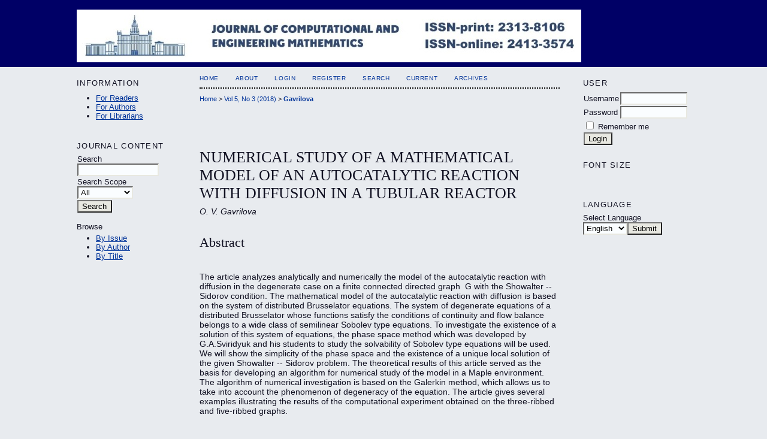

--- FILE ---
content_type: text/html; charset=utf-8
request_url: https://jcem.susu.ru/jcem/article/view/164/0
body_size: 5771
content:
<?xml version="1.0" encoding="UTF-8"?>
<!DOCTYPE html PUBLIC "-//W3C//DTD XHTML 1.0 Transitional//EN"
	"http://www.w3.org/TR/xhtml1/DTD/xhtml1-transitional.dtd">
<html xmlns="http://www.w3.org/1999/xhtml" lang="en-US" xml:lang="en-US">
<head>
	<title>NUMERICAL STUDY OF A MATHEMATICAL MODEL OF AN AUTOCATALYTIC REACTION WITH DIFFUSION IN A TUBULAR REACTOR | Gavrilova | Journal of Computational and Engineering Mathematics</title>
	<meta http-equiv="Content-Type" content="text/html; charset=utf-8" />
	<meta name="description" content="NUMERICAL STUDY OF A MATHEMATICAL MODEL OF AN AUTOCATALYTIC REACTION WITH DIFFUSION IN A TUBULAR REACTOR" />
			<meta name="keywords" content="Sobolev type equation; Brusselator; Showalter -- Sidorov problem; reaction-diffusion models; local solution." />
	
	
	<link rel="schema.DC" href="http://purl.org/dc/elements/1.1/" />

	<meta name="DC.Contributor.Sponsor" xml:lang="en" content=""/>
	<meta name="DC.Creator.PersonalName" content="O. V. Gavrilova"/>
	<meta name="DC.Date.created" scheme="ISO8601" content="2018-09-26"/>
	<meta name="DC.Date.dateSubmitted" scheme="ISO8601" content="2018-09-26"/>
	<meta name="DC.Date.issued" scheme="ISO8601" content="2018-09-26"/>
	<meta name="DC.Date.modified" scheme="ISO8601" content="2018-09-26"/>
	<meta name="DC.Description" xml:lang="en" content=" The article analyzes analytically and numerically the model of the autocatalytic reaction with diffusion in the degenerate case on a finite connected directed graph  G with the Showalter -- Sidorov condition. The mathematical model of the autocatalytic reaction with diffusion is based on the system of distributed Brusselator equations. The system of degenerate equations of a distributed Brusselator whose functions satisfy the conditions of continuity and flow balance belongs to a wide class of semilinear Sobolev type equations. To investigate the existence of a solution of this system of equations, the phase space method which was developed by G.A.Sviridyuk and his students to study the solvability of Sobolev type equations will be used. We will show the simplicity of the phase space and the existence of a unique local solution of the given Showalter -- Sidorov problem. The theoretical results of this article served as the basis for developing an algorithm for numerical study of the model in a Maple environment. The algorithm of numerical investigation is based on the Galerkin method, which allows us to take into account the phenomenon of degeneracy of the equation. The article gives several examples illustrating the results of the computational experiment obtained on the three-ribbed and five-ribbed graphs. "/>
	<meta name="DC.Format" scheme="IMT" content="application/pdf"/>
	<meta name="DC.Identifier" content="164"/>
	<meta name="DC.Identifier.pageNumber" content="24-37"/>
	<meta name="DC.Identifier.URI" content="https://jcem.susu.ru/jcem/article/view/164"/>
	<meta name="DC.Language" scheme="ISO639-1" content="en"/>
	<meta name="DC.Rights" content="Copyright (c) 2018 Journal of Computational and Engineering Mathematics" />
	<meta name="DC.Rights" content=""/>
	<meta name="DC.Source" content="Journal of Computational and Engineering Mathematics"/>
	<meta name="DC.Source.ISSN" content="2413-3574-online"/>
	<meta name="DC.Source.Issue" content="3"/>	<meta name="DC.Source.URI" content="https://jcem.susu.ru/jcem"/>
	<meta name="DC.Source.Volume" content="5"/>						<meta name="DC.Subject" xml:lang="en" content="Sobolev type equation"/>
								<meta name="DC.Subject" xml:lang="en" content="Brusselator"/>
								<meta name="DC.Subject" xml:lang="en" content="Showalter -- Sidorov problem"/>
								<meta name="DC.Subject" xml:lang="en" content="reaction-diffusion models"/>
								<meta name="DC.Subject" xml:lang="en" content="local solution."/>
				<meta name="DC.Title" content="NUMERICAL STUDY OF A MATHEMATICAL MODEL OF AN AUTOCATALYTIC REACTION WITH DIFFUSION IN A TUBULAR REACTOR"/>
		<meta name="DC.Type" content="Text.Serial.Journal"/>
	<meta name="DC.Type.articleType" content="Computational Mathematics"/>
		<meta name="gs_meta_revision" content="1.1" />
	<meta name="citation_journal_title" content="Journal of Computational and Engineering Mathematics"/>
	<meta name="citation_issn" content="2413-3574-online"/>
        <meta name="citation_author" content="O. V. Gavrilova"/>
<meta name="citation_title" content="NUMERICAL STUDY OF A MATHEMATICAL MODEL OF AN AUTOCATALYTIC REACTION WITH DIFFUSION IN A TUBULAR REACTOR"/>

	<meta name="citation_date" content="2018/09/26"/>

	<meta name="citation_volume" content="5"/>
	<meta name="citation_issue" content="3"/>

			<meta name="citation_firstpage" content="24"/>
				<meta name="citation_lastpage" content="37"/>
		<meta name="citation_abstract_html_url" content="https://jcem.susu.ru/jcem/article/view/164"/>
	<meta name="citation_language" content="en"/>
						<meta name="citation_keywords" xml:lang="en" content="Sobolev type equation"/>
								<meta name="citation_keywords" xml:lang="en" content="Brusselator"/>
								<meta name="citation_keywords" xml:lang="en" content="Showalter -- Sidorov problem"/>
								<meta name="citation_keywords" xml:lang="en" content="reaction-diffusion models"/>
								<meta name="citation_keywords" xml:lang="en" content="local solution."/>
									<meta name="citation_pdf_url" content="https://jcem.susu.ru/jcem/article/download/164/132"/>
				

	<link rel="stylesheet" href="https://jcem.susu.ru/lib/pkp/styles/pkp.css" type="text/css" />
	<link rel="stylesheet" href="https://jcem.susu.ru/lib/pkp/styles/common.css" type="text/css" />
	<link rel="stylesheet" href="https://jcem.susu.ru/styles/common.css" type="text/css" />
	<link rel="stylesheet" href="https://jcem.susu.ru/styles/compiled.css" type="text/css" />
	<link rel="stylesheet" href="https://jcem.susu.ru/styles/articleView.css" type="text/css" />
	
	
	
	<link rel="stylesheet" href="https://jcem.susu.ru/styles/sidebar.css" type="text/css" />	<link rel="stylesheet" href="https://jcem.susu.ru/styles/leftSidebar.css" type="text/css" />	<link rel="stylesheet" href="https://jcem.susu.ru/styles/rightSidebar.css" type="text/css" />	<link rel="stylesheet" href="https://jcem.susu.ru/styles/bothSidebars.css" type="text/css" />
			<link rel="stylesheet" href="https://jcem.susu.ru/plugins/themes/custom/custom.css" type="text/css" />
			<link rel="stylesheet" href="https://jcem.susu.ru/public/journals/1/journalStyleSheet.css" type="text/css" />
			<link rel="stylesheet" href="https://jcem.susu.ru/plugins/blocks/languageToggle/styles/languageToggle.css" type="text/css" />
	
	<!-- Base Jquery -->
	<script type="text/javascript" src="//www.google.com/jsapi"></script>
	<script type="text/javascript">
		// Provide a local fallback if the CDN cannot be reached
		if (typeof google == 'undefined') {
			document.write(unescape("%3Cscript src='https://jcem.susu.ru/lib/pkp/js/lib/jquery/jquery.min.js' type='text/javascript'%3E%3C/script%3E"));
			document.write(unescape("%3Cscript src='https://jcem.susu.ru/lib/pkp/js/lib/jquery/plugins/jqueryUi.min.js' type='text/javascript'%3E%3C/script%3E"));
		} else {
			google.load("jquery", "1.4.4");
			google.load("jqueryui", "1.8.6");
		}
	</script>
	
	<!-- Compiled scripts -->
			
<script type="text/javascript" src="https://jcem.susu.ru/lib/pkp/js/lib/jquery/plugins/jquery.tag-it.js"></script>
<script type="text/javascript" src="https://jcem.susu.ru/lib/pkp/js/lib/jquery/plugins/jquery.cookie.js"></script>

<script type="text/javascript" src="https://jcem.susu.ru/lib/pkp/js/functions/fontController.js"></script>
<script type="text/javascript" src="https://jcem.susu.ru/lib/pkp/js/functions/general.js"></script>
<script type="text/javascript" src="https://jcem.susu.ru/lib/pkp/js/functions/jqueryValidatorI18n.js"></script>

<script type="text/javascript" src="https://jcem.susu.ru/lib/pkp/js/classes/Helper.js"></script>
<script type="text/javascript" src="https://jcem.susu.ru/lib/pkp/js/classes/ObjectProxy.js"></script>
<script type="text/javascript" src="https://jcem.susu.ru/lib/pkp/js/classes/Handler.js"></script>
<script type="text/javascript" src="https://jcem.susu.ru/lib/pkp/js/classes/linkAction/LinkActionRequest.js"></script>
<script type="text/javascript" src="https://jcem.susu.ru/lib/pkp/js/classes/features/Feature.js"></script>

<script type="text/javascript" src="https://jcem.susu.ru/lib/pkp/js/controllers/SiteHandler.js"></script><!-- Included only for namespace definition -->
<script type="text/javascript" src="https://jcem.susu.ru/lib/pkp/js/controllers/UrlInDivHandler.js"></script>
<script type="text/javascript" src="https://jcem.susu.ru/lib/pkp/js/controllers/AutocompleteHandler.js"></script>
<script type="text/javascript" src="https://jcem.susu.ru/lib/pkp/js/controllers/ExtrasOnDemandHandler.js"></script>
<script type="text/javascript" src="https://jcem.susu.ru/lib/pkp/js/controllers/form/FormHandler.js"></script>
<script type="text/javascript" src="https://jcem.susu.ru/lib/pkp/js/controllers/form/AjaxFormHandler.js"></script>
<script type="text/javascript" src="https://jcem.susu.ru/lib/pkp/js/controllers/form/ClientFormHandler.js"></script>
<script type="text/javascript" src="https://jcem.susu.ru/lib/pkp/js/controllers/grid/GridHandler.js"></script>
<script type="text/javascript" src="https://jcem.susu.ru/lib/pkp/js/controllers/linkAction/LinkActionHandler.js"></script>

<script type="text/javascript" src="https://jcem.susu.ru/js/pages/search/SearchFormHandler.js"></script>
<script type="text/javascript" src="https://jcem.susu.ru/js/statistics/ReportGeneratorFormHandler.js"></script>
<script type="text/javascript" src="https://jcem.susu.ru/plugins/generic/lucene/js/LuceneAutocompleteHandler.js"></script>

<script type="text/javascript" src="https://jcem.susu.ru/lib/pkp/js/lib/jquery/plugins/jquery.pkp.js"></script>	
	
	<script type="text/javascript" src="https://jcem.susu.ru/js/relatedItems.js"></script>
	<script type="text/javascript" src="https://jcem.susu.ru/js/inlinePdf.js"></script>
	<script type="text/javascript" src="https://jcem.susu.ru/js/pdfobject.js"></script>

</head>
<body id="pkp-common-openJournalSystems">

<div id="container">

<div id="header">
<div id="headerTitle">
<h1>
	<img src="https://jcem.susu.ru/public/journals/1/pageHeaderTitleImage_en_US.jpg" width="842" height="88" alt="Page Header" />
</h1>
</div>
</div>

<div id="body">

	<div id="sidebar">
					<div id="leftSidebar">
				<div class="block" id="sidebarInformation">
	<span class="blockTitle">Information</span>
	<ul>
		<li><a href="https://jcem.susu.ru/jcem/information/readers">For Readers</a></li>		<li><a href="https://jcem.susu.ru/jcem/information/authors">For Authors</a></li>		<li><a href="https://jcem.susu.ru/jcem/information/librarians">For Librarians</a></li>	</ul>
</div>
<div class="block" id="sidebarNavigation">
	<span class="blockTitle">Journal Content</span>

	
	
	<form id="simplesearchForm" action="https://jcem.susu.ru/jcem/article/search">
				<table id="simpleSearchInput">
			<tr>
				<td>
													<label for="simpleQuery">Search <br />
					<input type="text" id="simpleQuery" name="simpleQuery" size="15" maxlength="255" value="" class="textField" /></label>
								</td>
			</tr>
			<tr>
				<td><label for="searchField">
				Search Scope
				<br />
				<select id="searchField" name="searchField" size="1" class="selectMenu">
					<option label="All" value="query">All</option>
<option label="Authors" value="authors">Authors</option>
<option label="Title" value="title">Title</option>
<option label="Abstract" value="abstract">Abstract</option>
<option label="Index terms" value="indexTerms">Index terms</option>
<option label="Full Text" value="galleyFullText">Full Text</option>

				</select></label>
				</td>
			</tr>
			<tr>
				<td><input type="submit" value="Search" class="button" /></td>
			</tr>
		</table>
	</form>

	<br />

		<span class="blockSubtitle">Browse</span>
	<ul>
		<li><a href="https://jcem.susu.ru/jcem/issue/archive">By Issue</a></li>
		<li><a href="https://jcem.susu.ru/jcem/search/authors">By Author</a></li>
		<li><a href="https://jcem.susu.ru/jcem/search/titles">By Title</a></li>
		
			</ul>
	</div>

			</div>
							<div id="rightSidebar">
				<div class="block" id="sidebarUser">
			<span class="blockTitle">User</span>
	
												<form method="post" action="https://jcem.susu.ru/jcem/login/signIn">
					<table>
						<tr>
							<td><label for="sidebar-username">Username</label></td>
							<td><input type="text" id="sidebar-username" name="username" value="" size="12" maxlength="32" class="textField" /></td>
						</tr>
						<tr>
							<td><label for="sidebar-password">Password</label></td>
							<td><input type="password" id="sidebar-password" name="password" value="" size="12" class="textField" /></td>
						</tr>
						<tr>
							<td colspan="2"><input type="checkbox" id="remember" name="remember" value="1" /> <label for="remember">Remember me</label></td>
						</tr>
						<tr>
							<td colspan="2"><input type="submit" value="Login" class="button" /></td>
						</tr>
					</table>
				</form>
						</div>
<!-- Add javascript required for font sizer -->
<script type="text/javascript">
	<!--
	$(function(){
		fontSize("#sizer", "body", 9, 16, 32, ""); // Initialize the font sizer
	});
	// -->
</script>

<div class="block" id="sidebarFontSize" style="margin-bottom: 4px;">
	<span class="blockTitle">Font Size</span>
	<div id="sizer"></div>
</div>
<br />
<div class="block" id="sidebarLanguageToggle">
	<script type="text/javascript">
		<!--
		function changeLanguage() {
			var e = document.getElementById('languageSelect');
			var new_locale = e.options[e.selectedIndex].value;

			var redirect_url = 'https://jcem.susu.ru/jcem/user/setLocale/NEW_LOCALE?source=%2Fjcem%2Farticle%2Fview%2F164%2F0';
			redirect_url = redirect_url.replace("NEW_LOCALE", new_locale);

			window.location.href = redirect_url;
		}
		//-->
	</script>
	<span class="blockTitle">Language</span>
	<form action="#">
		<label for="languageSelect">Select Language</label>
		<select id="languageSelect" size="1" name="locale" class="selectMenu"><option label="English" value="en_US" selected="selected">English</option>
<option label="Русский" value="ru_RU">Русский</option>
</select>
		<input type="submit" class="button" value="Submit" onclick="changeLanguage(); return false;" />
	</form>
</div>

			</div>
			</div>

<div id="main">

<div id="navbar">
	<ul class="menu">
		<li id="home"><a href="https://jcem.susu.ru/jcem/index">Home</a></li>
		<li id="about"><a href="https://jcem.susu.ru/jcem/about">About</a></li>

					<li id="login"><a href="https://jcem.susu.ru/jcem/login">Login</a></li>
							<li id="register"><a href="https://jcem.susu.ru/jcem/user/register">Register</a></li>
												<li id="search"><a href="https://jcem.susu.ru/jcem/search">Search</a></li>
		
					<li id="current"><a href="https://jcem.susu.ru/jcem/issue/current">Current</a></li>
			<li id="archives"><a href="https://jcem.susu.ru/jcem/issue/archive">Archives</a></li>
		
				

								</ul>
</div>
<div id="breadcrumb">
	<a href="https://jcem.susu.ru/jcem/index" target="_parent">Home</a> &gt;
	<a href="https://jcem.susu.ru/jcem/issue/view/19" target="_parent">Vol 5, No 3 (2018)</a> &gt;	<a href="https://jcem.susu.ru/jcem/article/view/164/0" class="current" target="_parent">Gavrilova</a>
</div>

<div id="content">


	<div id="topBar">
					</div>
		
	<div id="articleTitle"><h3>NUMERICAL STUDY OF A MATHEMATICAL MODEL OF AN AUTOCATALYTIC REACTION WITH DIFFUSION IN A TUBULAR REACTOR</h3></div>
	<div id="authorString"><em>O. V. Gavrilova</em></div>
	<br />
			<div id="articleAbstract">
		<h4>Abstract</h4>
		<br />
		<div><p>The article analyzes analytically and numerically the model of the autocatalytic reaction with diffusion in the degenerate case on a finite connected directed graph  G with the Showalter -- Sidorov condition. The mathematical model of the autocatalytic reaction with diffusion is based on the system of distributed Brusselator equations. The system of degenerate equations of a distributed Brusselator whose functions satisfy the conditions of continuity and flow balance belongs to a wide class of semilinear Sobolev type equations. To investigate the existence of a solution of this system of equations, the phase space method which was developed by G.A.Sviridyuk and his students to study the solvability of Sobolev type equations will be used. We will show the simplicity of the phase space and the existence of a unique local solution of the given Showalter -- Sidorov problem. The theoretical results of this article served as the basis for developing an algorithm for numerical study of the model in a Maple environment. The algorithm of numerical investigation is based on the Galerkin method, which allows us to take into account the phenomenon of degeneracy of the equation. The article gives several examples illustrating the results of the computational experiment obtained on the three-ribbed and five-ribbed graphs.</p></div>
		<br />
		</div>
	
			<div id="articleSubject">
		<h4>Keywords</h4>
		<br />
		<div>Sobolev type equation; Brusselator; Showalter -- Sidorov problem; reaction-diffusion models; local solution.</div>
		<br />
		</div>
	
				
			<div id="articleFullText">
		<h4>Full Text:</h4>
									<a href="https://jcem.susu.ru/jcem/article/view/164/132" class="file" target="_parent">PDF</a>
														</div>
	
	
	

<div class="separator"></div>

<h3>Refbacks</h3>

<ul>
				<li>There are currently no refbacks.</li>
	</ul>


		

<br /><br />
<a href="http://www.susu.ru/en"><img src="/public/site/images/nazarovaei/susu-en.jpg" alt="" /></a><a href="http://elibrary.ru/title_about.asp?id=53154"><img src="/public/site/images/nazarovaei/banner_elibrary.png" alt="" /></a> <a href="https://zbmath.org/journals/?q=se:00008728"><img src="/public/site/images/nazarovaei/zb1.png" alt="" /></a><a href="http://www.mathnet.ru/php/journal.phtml?jrnid=jcem&amp;option_lang=rus"><img src="/public/site/images/nazarovaei/mathnet.png" alt="" /></a><a href="http://www.ams.org/mathscinet/search/journaldoc.html?cn=J_Comput_Eng_Math"><img src="/public/site/images/nazarovaei/logo2.png" alt="" /></a><span style="border-radius: 2px; text-indent: 20px; width: auto; padding: 0px 4px 0px 0px; text-align: center; font: bold 11px/20px 'Helvetica Neue',Helvetica,sans-serif; color: #ffffff; background: #bd081c url('[data-uri]') no-repeat scroll 3px 50% / 14px 14px; position: absolute; opacity: 1; z-index: 8675309; display: none; cursor: pointer;">Save</span>
</div><!-- content -->
</div><!-- main -->
</div><!-- body -->



</div> <!-- container -->
</body>
</html>

--- FILE ---
content_type: text/css
request_url: https://jcem.susu.ru/plugins/themes/custom/custom.css
body_size: 169
content:
#header {background-color: #000066;}
#footer {background-color: #000066;}
table.listing tr.fastTracked {background-color: #000066;}
a {color: #0000cc;}
a:link {color: #0000cc;}
a:active {color: #0000cc;}
a:visited {color: #0000cc;}
a:hover {color: #0000cc;}
input.defaultButton {color: #0000cc;}
body {background-color: #6699cc;}
input.defaultButton {background-color: #6699cc;}
body {color: #000066;}
input.defaultButton {color: #000066;}


--- FILE ---
content_type: text/css
request_url: https://jcem.susu.ru/public/journals/1/journalStyleSheet.css
body_size: 283
content:
body {
    background-color: #e8ebef;
    color: #112;
}

#header, #footer,
table.listing tr.fastTracked {
    background-color: #006;
}

a, a:link {color: #039;}
a:visited {color: #309;}
a:active {color: #903;}
a:hover {
    background-color: #f4f6f9;
    color: #603;
}

input.textField, select.selectMenu, textarea.textArea, input.uploadField {
    background-color: #fafdff;
}

input.defaultButton {
    background-color: #69c;
    color: #006;
}

#content {
    font-size: .9em;
}

#leftSidebar, #rightSidebar {
    font-size: .8em;
}
